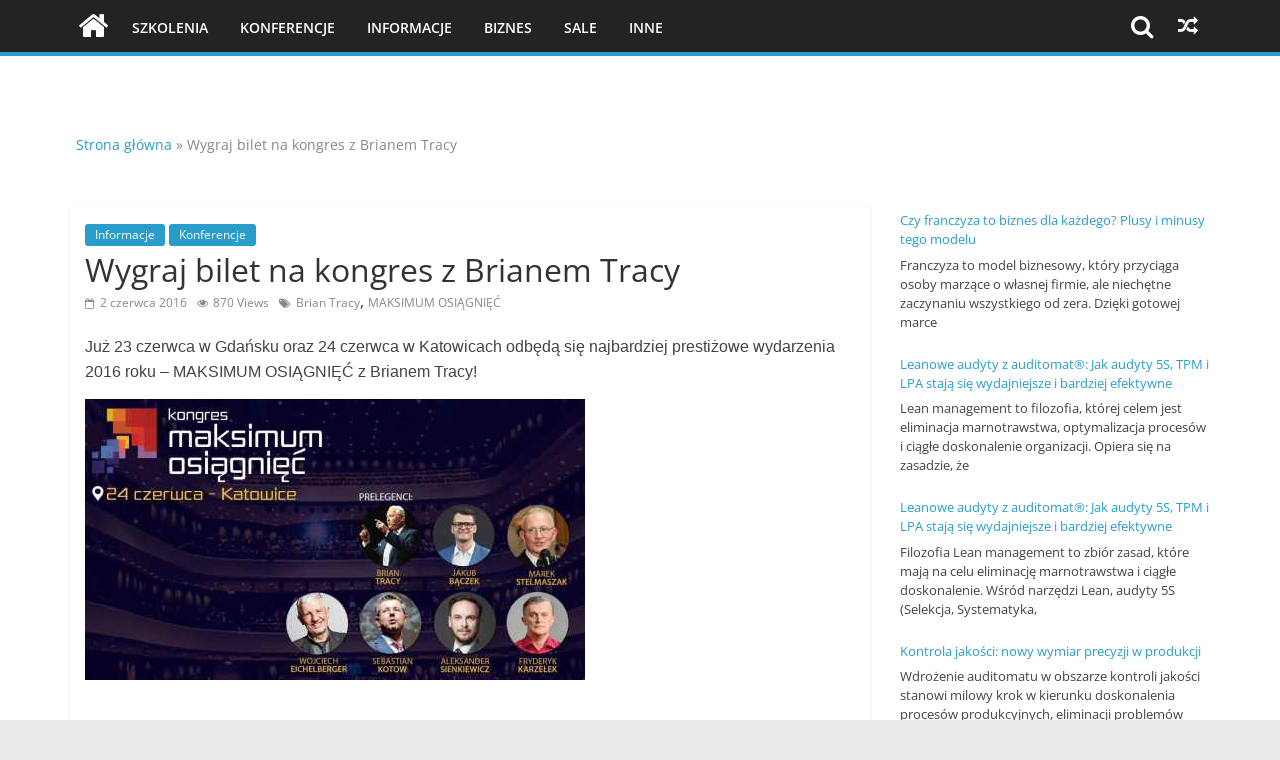

--- FILE ---
content_type: text/html; charset=UTF-8
request_url: https://szkoleniaikonferencje.com.pl/513/wygraj-bilet-na-kongres-z-brianem-tracy/
body_size: 12850
content:
<!DOCTYPE html>
<html lang="pl-PL">
<head>
			<meta charset="UTF-8" />
		<meta name="viewport" content="width=device-width, initial-scale=1">
		<link rel="profile" href="http://gmpg.org/xfn/11" />
		<meta name='robots' content='index, follow, max-image-preview:large, max-snippet:-1, max-video-preview:-1' />

	<!-- This site is optimized with the Yoast SEO Premium plugin v20.0 (Yoast SEO v20.0) - https://yoast.com/wordpress/plugins/seo/ -->
	<title>Wygraj bilet na kongres z Brianem Tracy 😄</title>
	<link rel="canonical" href="https://szkoleniaikonferencje.com.pl/513/wygraj-bilet-na-kongres-z-brianem-tracy/" />
	<meta property="og:locale" content="pl_PL" />
	<meta property="og:type" content="article" />
	<meta property="og:title" content="Wygraj bilet na kongres z Brianem Tracy" />
	<meta property="og:description" content="Już 23 czerwca w Gdańsku oraz 24 czerwca w Katowicach odbędą się najbardziej prestiżowe wydarzenia 2016 roku &#8211; MAKSIMUM OSIĄGNIĘĆ z Brianem Tracy! &nbsp; &nbsp; &nbsp; &nbsp; &nbsp; &nbsp; &nbsp; &nbsp; &nbsp; Na jednej scenie obok niekwestionowanego autorytetu w dziedzinie sprzedaży i motywacji pojawią się również m.in Jakub. B. Bączek, Sebastian Kotow czy Wojciech Eichelberger. Pozwól sobie na skorzystanie z" />
	<meta property="og:url" content="https://szkoleniaikonferencje.com.pl/513/wygraj-bilet-na-kongres-z-brianem-tracy/" />
	<meta property="og:site_name" content="Szkolenia i konferencje" />
	<meta property="article:published_time" content="2016-06-02T09:51:10+00:00" />
	<meta property="article:modified_time" content="2016-06-02T09:56:35+00:00" />
	<meta property="og:image" content="http://szkoleniaikonferencje.com.pl/wp-content/uploads/2016/06/1920x1080px_MAKSIMUM_Katowice.jpg" />
	<meta name="author" content="admin" />
	<meta name="twitter:card" content="summary_large_image" />
	<meta name="twitter:label1" content="Napisane przez" />
	<meta name="twitter:data1" content="admin" />
	<meta name="twitter:label2" content="Szacowany czas czytania" />
	<meta name="twitter:data2" content="1 minuta" />
	<script type="application/ld+json" class="yoast-schema-graph">{"@context":"https://schema.org","@graph":[{"@type":"WebPage","@id":"https://szkoleniaikonferencje.com.pl/513/wygraj-bilet-na-kongres-z-brianem-tracy/","url":"https://szkoleniaikonferencje.com.pl/513/wygraj-bilet-na-kongres-z-brianem-tracy/","name":"Wygraj bilet na kongres z Brianem Tracy 😄","isPartOf":{"@id":"https://szkoleniaikonferencje.com.pl/#website"},"primaryImageOfPage":{"@id":"https://szkoleniaikonferencje.com.pl/513/wygraj-bilet-na-kongres-z-brianem-tracy/#primaryimage"},"image":{"@id":"https://szkoleniaikonferencje.com.pl/513/wygraj-bilet-na-kongres-z-brianem-tracy/#primaryimage"},"thumbnailUrl":"http://szkoleniaikonferencje.com.pl/wp-content/uploads/2016/06/1920x1080px_MAKSIMUM_Katowice.jpg","datePublished":"2016-06-02T09:51:10+00:00","dateModified":"2016-06-02T09:56:35+00:00","author":{"@id":"https://szkoleniaikonferencje.com.pl/#/schema/person/64c2dd2591adfb5f7c2f53948cd468d8"},"breadcrumb":{"@id":"https://szkoleniaikonferencje.com.pl/513/wygraj-bilet-na-kongres-z-brianem-tracy/#breadcrumb"},"inLanguage":"pl-PL","potentialAction":[{"@type":"ReadAction","target":["https://szkoleniaikonferencje.com.pl/513/wygraj-bilet-na-kongres-z-brianem-tracy/"]}]},{"@type":"ImageObject","inLanguage":"pl-PL","@id":"https://szkoleniaikonferencje.com.pl/513/wygraj-bilet-na-kongres-z-brianem-tracy/#primaryimage","url":"http://szkoleniaikonferencje.com.pl/wp-content/uploads/2016/06/1920x1080px_MAKSIMUM_Katowice.jpg","contentUrl":"http://szkoleniaikonferencje.com.pl/wp-content/uploads/2016/06/1920x1080px_MAKSIMUM_Katowice.jpg"},{"@type":"BreadcrumbList","@id":"https://szkoleniaikonferencje.com.pl/513/wygraj-bilet-na-kongres-z-brianem-tracy/#breadcrumb","itemListElement":[{"@type":"ListItem","position":1,"name":"Strona główna","item":"https://szkoleniaikonferencje.com.pl/"},{"@type":"ListItem","position":2,"name":"Wygraj bilet na kongres z Brianem Tracy"}]},{"@type":"WebSite","@id":"https://szkoleniaikonferencje.com.pl/#website","url":"https://szkoleniaikonferencje.com.pl/","name":"Szkolenia i konferencje - informacje w tych tematach","description":"Konferencje i szkolenia, artykuły, informacje branżowe, nowości, oferty","potentialAction":[{"@type":"SearchAction","target":{"@type":"EntryPoint","urlTemplate":"https://szkoleniaikonferencje.com.pl/?s={search_term_string}"},"query-input":"required name=search_term_string"}],"inLanguage":"pl-PL"},{"@type":"Person","@id":"https://szkoleniaikonferencje.com.pl/#/schema/person/64c2dd2591adfb5f7c2f53948cd468d8","name":"admin","image":{"@type":"ImageObject","inLanguage":"pl-PL","@id":"https://szkoleniaikonferencje.com.pl/#/schema/person/image/","url":"https://secure.gravatar.com/avatar/25c0e135ac4b2063a216ac40a72486ab?s=96&d=mm&r=g","contentUrl":"https://secure.gravatar.com/avatar/25c0e135ac4b2063a216ac40a72486ab?s=96&d=mm&r=g","caption":"admin"},"url":"https://szkoleniaikonferencje.com.pl/author/admin/"}]}</script>
	<!-- / Yoast SEO Premium plugin. -->


<link rel="alternate" type="application/rss+xml" title="Szkolenia i konferencje &raquo; Kanał z wpisami" href="https://szkoleniaikonferencje.com.pl/feed/" />
<link rel="alternate" type="application/rss+xml" title="Szkolenia i konferencje &raquo; Kanał z komentarzami" href="https://szkoleniaikonferencje.com.pl/comments/feed/" />
<link rel="alternate" type="application/rss+xml" title="Szkolenia i konferencje &raquo; Wygraj bilet na kongres z Brianem Tracy Kanał z komentarzami" href="https://szkoleniaikonferencje.com.pl/513/wygraj-bilet-na-kongres-z-brianem-tracy/feed/" />
<script type="text/javascript">
/* <![CDATA[ */
window._wpemojiSettings = {"baseUrl":"https:\/\/s.w.org\/images\/core\/emoji\/15.0.3\/72x72\/","ext":".png","svgUrl":"https:\/\/s.w.org\/images\/core\/emoji\/15.0.3\/svg\/","svgExt":".svg","source":{"concatemoji":"https:\/\/szkoleniaikonferencje.com.pl\/wp-includes\/js\/wp-emoji-release.min.js?ver=6.5.7"}};
/*! This file is auto-generated */
!function(i,n){var o,s,e;function c(e){try{var t={supportTests:e,timestamp:(new Date).valueOf()};sessionStorage.setItem(o,JSON.stringify(t))}catch(e){}}function p(e,t,n){e.clearRect(0,0,e.canvas.width,e.canvas.height),e.fillText(t,0,0);var t=new Uint32Array(e.getImageData(0,0,e.canvas.width,e.canvas.height).data),r=(e.clearRect(0,0,e.canvas.width,e.canvas.height),e.fillText(n,0,0),new Uint32Array(e.getImageData(0,0,e.canvas.width,e.canvas.height).data));return t.every(function(e,t){return e===r[t]})}function u(e,t,n){switch(t){case"flag":return n(e,"\ud83c\udff3\ufe0f\u200d\u26a7\ufe0f","\ud83c\udff3\ufe0f\u200b\u26a7\ufe0f")?!1:!n(e,"\ud83c\uddfa\ud83c\uddf3","\ud83c\uddfa\u200b\ud83c\uddf3")&&!n(e,"\ud83c\udff4\udb40\udc67\udb40\udc62\udb40\udc65\udb40\udc6e\udb40\udc67\udb40\udc7f","\ud83c\udff4\u200b\udb40\udc67\u200b\udb40\udc62\u200b\udb40\udc65\u200b\udb40\udc6e\u200b\udb40\udc67\u200b\udb40\udc7f");case"emoji":return!n(e,"\ud83d\udc26\u200d\u2b1b","\ud83d\udc26\u200b\u2b1b")}return!1}function f(e,t,n){var r="undefined"!=typeof WorkerGlobalScope&&self instanceof WorkerGlobalScope?new OffscreenCanvas(300,150):i.createElement("canvas"),a=r.getContext("2d",{willReadFrequently:!0}),o=(a.textBaseline="top",a.font="600 32px Arial",{});return e.forEach(function(e){o[e]=t(a,e,n)}),o}function t(e){var t=i.createElement("script");t.src=e,t.defer=!0,i.head.appendChild(t)}"undefined"!=typeof Promise&&(o="wpEmojiSettingsSupports",s=["flag","emoji"],n.supports={everything:!0,everythingExceptFlag:!0},e=new Promise(function(e){i.addEventListener("DOMContentLoaded",e,{once:!0})}),new Promise(function(t){var n=function(){try{var e=JSON.parse(sessionStorage.getItem(o));if("object"==typeof e&&"number"==typeof e.timestamp&&(new Date).valueOf()<e.timestamp+604800&&"object"==typeof e.supportTests)return e.supportTests}catch(e){}return null}();if(!n){if("undefined"!=typeof Worker&&"undefined"!=typeof OffscreenCanvas&&"undefined"!=typeof URL&&URL.createObjectURL&&"undefined"!=typeof Blob)try{var e="postMessage("+f.toString()+"("+[JSON.stringify(s),u.toString(),p.toString()].join(",")+"));",r=new Blob([e],{type:"text/javascript"}),a=new Worker(URL.createObjectURL(r),{name:"wpTestEmojiSupports"});return void(a.onmessage=function(e){c(n=e.data),a.terminate(),t(n)})}catch(e){}c(n=f(s,u,p))}t(n)}).then(function(e){for(var t in e)n.supports[t]=e[t],n.supports.everything=n.supports.everything&&n.supports[t],"flag"!==t&&(n.supports.everythingExceptFlag=n.supports.everythingExceptFlag&&n.supports[t]);n.supports.everythingExceptFlag=n.supports.everythingExceptFlag&&!n.supports.flag,n.DOMReady=!1,n.readyCallback=function(){n.DOMReady=!0}}).then(function(){return e}).then(function(){var e;n.supports.everything||(n.readyCallback(),(e=n.source||{}).concatemoji?t(e.concatemoji):e.wpemoji&&e.twemoji&&(t(e.twemoji),t(e.wpemoji)))}))}((window,document),window._wpemojiSettings);
/* ]]> */
</script>
<style id='wp-emoji-styles-inline-css' type='text/css'>

	img.wp-smiley, img.emoji {
		display: inline !important;
		border: none !important;
		box-shadow: none !important;
		height: 1em !important;
		width: 1em !important;
		margin: 0 0.07em !important;
		vertical-align: -0.1em !important;
		background: none !important;
		padding: 0 !important;
	}
</style>
<link rel='stylesheet' id='wp-block-library-css' href='https://szkoleniaikonferencje.com.pl/wp-includes/css/dist/block-library/style.min.css?ver=6.5.7' type='text/css' media='all' />
<style id='wp-block-library-theme-inline-css' type='text/css'>
.wp-block-audio figcaption{color:#555;font-size:13px;text-align:center}.is-dark-theme .wp-block-audio figcaption{color:#ffffffa6}.wp-block-audio{margin:0 0 1em}.wp-block-code{border:1px solid #ccc;border-radius:4px;font-family:Menlo,Consolas,monaco,monospace;padding:.8em 1em}.wp-block-embed figcaption{color:#555;font-size:13px;text-align:center}.is-dark-theme .wp-block-embed figcaption{color:#ffffffa6}.wp-block-embed{margin:0 0 1em}.blocks-gallery-caption{color:#555;font-size:13px;text-align:center}.is-dark-theme .blocks-gallery-caption{color:#ffffffa6}.wp-block-image figcaption{color:#555;font-size:13px;text-align:center}.is-dark-theme .wp-block-image figcaption{color:#ffffffa6}.wp-block-image{margin:0 0 1em}.wp-block-pullquote{border-bottom:4px solid;border-top:4px solid;color:currentColor;margin-bottom:1.75em}.wp-block-pullquote cite,.wp-block-pullquote footer,.wp-block-pullquote__citation{color:currentColor;font-size:.8125em;font-style:normal;text-transform:uppercase}.wp-block-quote{border-left:.25em solid;margin:0 0 1.75em;padding-left:1em}.wp-block-quote cite,.wp-block-quote footer{color:currentColor;font-size:.8125em;font-style:normal;position:relative}.wp-block-quote.has-text-align-right{border-left:none;border-right:.25em solid;padding-left:0;padding-right:1em}.wp-block-quote.has-text-align-center{border:none;padding-left:0}.wp-block-quote.is-large,.wp-block-quote.is-style-large,.wp-block-quote.is-style-plain{border:none}.wp-block-search .wp-block-search__label{font-weight:700}.wp-block-search__button{border:1px solid #ccc;padding:.375em .625em}:where(.wp-block-group.has-background){padding:1.25em 2.375em}.wp-block-separator.has-css-opacity{opacity:.4}.wp-block-separator{border:none;border-bottom:2px solid;margin-left:auto;margin-right:auto}.wp-block-separator.has-alpha-channel-opacity{opacity:1}.wp-block-separator:not(.is-style-wide):not(.is-style-dots){width:100px}.wp-block-separator.has-background:not(.is-style-dots){border-bottom:none;height:1px}.wp-block-separator.has-background:not(.is-style-wide):not(.is-style-dots){height:2px}.wp-block-table{margin:0 0 1em}.wp-block-table td,.wp-block-table th{word-break:normal}.wp-block-table figcaption{color:#555;font-size:13px;text-align:center}.is-dark-theme .wp-block-table figcaption{color:#ffffffa6}.wp-block-video figcaption{color:#555;font-size:13px;text-align:center}.is-dark-theme .wp-block-video figcaption{color:#ffffffa6}.wp-block-video{margin:0 0 1em}.wp-block-template-part.has-background{margin-bottom:0;margin-top:0;padding:1.25em 2.375em}
</style>
<style id='classic-theme-styles-inline-css' type='text/css'>
/*! This file is auto-generated */
.wp-block-button__link{color:#fff;background-color:#32373c;border-radius:9999px;box-shadow:none;text-decoration:none;padding:calc(.667em + 2px) calc(1.333em + 2px);font-size:1.125em}.wp-block-file__button{background:#32373c;color:#fff;text-decoration:none}
</style>
<style id='global-styles-inline-css' type='text/css'>
body{--wp--preset--color--black: #000000;--wp--preset--color--cyan-bluish-gray: #abb8c3;--wp--preset--color--white: #ffffff;--wp--preset--color--pale-pink: #f78da7;--wp--preset--color--vivid-red: #cf2e2e;--wp--preset--color--luminous-vivid-orange: #ff6900;--wp--preset--color--luminous-vivid-amber: #fcb900;--wp--preset--color--light-green-cyan: #7bdcb5;--wp--preset--color--vivid-green-cyan: #00d084;--wp--preset--color--pale-cyan-blue: #8ed1fc;--wp--preset--color--vivid-cyan-blue: #0693e3;--wp--preset--color--vivid-purple: #9b51e0;--wp--preset--gradient--vivid-cyan-blue-to-vivid-purple: linear-gradient(135deg,rgba(6,147,227,1) 0%,rgb(155,81,224) 100%);--wp--preset--gradient--light-green-cyan-to-vivid-green-cyan: linear-gradient(135deg,rgb(122,220,180) 0%,rgb(0,208,130) 100%);--wp--preset--gradient--luminous-vivid-amber-to-luminous-vivid-orange: linear-gradient(135deg,rgba(252,185,0,1) 0%,rgba(255,105,0,1) 100%);--wp--preset--gradient--luminous-vivid-orange-to-vivid-red: linear-gradient(135deg,rgba(255,105,0,1) 0%,rgb(207,46,46) 100%);--wp--preset--gradient--very-light-gray-to-cyan-bluish-gray: linear-gradient(135deg,rgb(238,238,238) 0%,rgb(169,184,195) 100%);--wp--preset--gradient--cool-to-warm-spectrum: linear-gradient(135deg,rgb(74,234,220) 0%,rgb(151,120,209) 20%,rgb(207,42,186) 40%,rgb(238,44,130) 60%,rgb(251,105,98) 80%,rgb(254,248,76) 100%);--wp--preset--gradient--blush-light-purple: linear-gradient(135deg,rgb(255,206,236) 0%,rgb(152,150,240) 100%);--wp--preset--gradient--blush-bordeaux: linear-gradient(135deg,rgb(254,205,165) 0%,rgb(254,45,45) 50%,rgb(107,0,62) 100%);--wp--preset--gradient--luminous-dusk: linear-gradient(135deg,rgb(255,203,112) 0%,rgb(199,81,192) 50%,rgb(65,88,208) 100%);--wp--preset--gradient--pale-ocean: linear-gradient(135deg,rgb(255,245,203) 0%,rgb(182,227,212) 50%,rgb(51,167,181) 100%);--wp--preset--gradient--electric-grass: linear-gradient(135deg,rgb(202,248,128) 0%,rgb(113,206,126) 100%);--wp--preset--gradient--midnight: linear-gradient(135deg,rgb(2,3,129) 0%,rgb(40,116,252) 100%);--wp--preset--font-size--small: 13px;--wp--preset--font-size--medium: 20px;--wp--preset--font-size--large: 36px;--wp--preset--font-size--x-large: 42px;--wp--preset--spacing--20: 0.44rem;--wp--preset--spacing--30: 0.67rem;--wp--preset--spacing--40: 1rem;--wp--preset--spacing--50: 1.5rem;--wp--preset--spacing--60: 2.25rem;--wp--preset--spacing--70: 3.38rem;--wp--preset--spacing--80: 5.06rem;--wp--preset--shadow--natural: 6px 6px 9px rgba(0, 0, 0, 0.2);--wp--preset--shadow--deep: 12px 12px 50px rgba(0, 0, 0, 0.4);--wp--preset--shadow--sharp: 6px 6px 0px rgba(0, 0, 0, 0.2);--wp--preset--shadow--outlined: 6px 6px 0px -3px rgba(255, 255, 255, 1), 6px 6px rgba(0, 0, 0, 1);--wp--preset--shadow--crisp: 6px 6px 0px rgba(0, 0, 0, 1);}:where(.is-layout-flex){gap: 0.5em;}:where(.is-layout-grid){gap: 0.5em;}body .is-layout-flex{display: flex;}body .is-layout-flex{flex-wrap: wrap;align-items: center;}body .is-layout-flex > *{margin: 0;}body .is-layout-grid{display: grid;}body .is-layout-grid > *{margin: 0;}:where(.wp-block-columns.is-layout-flex){gap: 2em;}:where(.wp-block-columns.is-layout-grid){gap: 2em;}:where(.wp-block-post-template.is-layout-flex){gap: 1.25em;}:where(.wp-block-post-template.is-layout-grid){gap: 1.25em;}.has-black-color{color: var(--wp--preset--color--black) !important;}.has-cyan-bluish-gray-color{color: var(--wp--preset--color--cyan-bluish-gray) !important;}.has-white-color{color: var(--wp--preset--color--white) !important;}.has-pale-pink-color{color: var(--wp--preset--color--pale-pink) !important;}.has-vivid-red-color{color: var(--wp--preset--color--vivid-red) !important;}.has-luminous-vivid-orange-color{color: var(--wp--preset--color--luminous-vivid-orange) !important;}.has-luminous-vivid-amber-color{color: var(--wp--preset--color--luminous-vivid-amber) !important;}.has-light-green-cyan-color{color: var(--wp--preset--color--light-green-cyan) !important;}.has-vivid-green-cyan-color{color: var(--wp--preset--color--vivid-green-cyan) !important;}.has-pale-cyan-blue-color{color: var(--wp--preset--color--pale-cyan-blue) !important;}.has-vivid-cyan-blue-color{color: var(--wp--preset--color--vivid-cyan-blue) !important;}.has-vivid-purple-color{color: var(--wp--preset--color--vivid-purple) !important;}.has-black-background-color{background-color: var(--wp--preset--color--black) !important;}.has-cyan-bluish-gray-background-color{background-color: var(--wp--preset--color--cyan-bluish-gray) !important;}.has-white-background-color{background-color: var(--wp--preset--color--white) !important;}.has-pale-pink-background-color{background-color: var(--wp--preset--color--pale-pink) !important;}.has-vivid-red-background-color{background-color: var(--wp--preset--color--vivid-red) !important;}.has-luminous-vivid-orange-background-color{background-color: var(--wp--preset--color--luminous-vivid-orange) !important;}.has-luminous-vivid-amber-background-color{background-color: var(--wp--preset--color--luminous-vivid-amber) !important;}.has-light-green-cyan-background-color{background-color: var(--wp--preset--color--light-green-cyan) !important;}.has-vivid-green-cyan-background-color{background-color: var(--wp--preset--color--vivid-green-cyan) !important;}.has-pale-cyan-blue-background-color{background-color: var(--wp--preset--color--pale-cyan-blue) !important;}.has-vivid-cyan-blue-background-color{background-color: var(--wp--preset--color--vivid-cyan-blue) !important;}.has-vivid-purple-background-color{background-color: var(--wp--preset--color--vivid-purple) !important;}.has-black-border-color{border-color: var(--wp--preset--color--black) !important;}.has-cyan-bluish-gray-border-color{border-color: var(--wp--preset--color--cyan-bluish-gray) !important;}.has-white-border-color{border-color: var(--wp--preset--color--white) !important;}.has-pale-pink-border-color{border-color: var(--wp--preset--color--pale-pink) !important;}.has-vivid-red-border-color{border-color: var(--wp--preset--color--vivid-red) !important;}.has-luminous-vivid-orange-border-color{border-color: var(--wp--preset--color--luminous-vivid-orange) !important;}.has-luminous-vivid-amber-border-color{border-color: var(--wp--preset--color--luminous-vivid-amber) !important;}.has-light-green-cyan-border-color{border-color: var(--wp--preset--color--light-green-cyan) !important;}.has-vivid-green-cyan-border-color{border-color: var(--wp--preset--color--vivid-green-cyan) !important;}.has-pale-cyan-blue-border-color{border-color: var(--wp--preset--color--pale-cyan-blue) !important;}.has-vivid-cyan-blue-border-color{border-color: var(--wp--preset--color--vivid-cyan-blue) !important;}.has-vivid-purple-border-color{border-color: var(--wp--preset--color--vivid-purple) !important;}.has-vivid-cyan-blue-to-vivid-purple-gradient-background{background: var(--wp--preset--gradient--vivid-cyan-blue-to-vivid-purple) !important;}.has-light-green-cyan-to-vivid-green-cyan-gradient-background{background: var(--wp--preset--gradient--light-green-cyan-to-vivid-green-cyan) !important;}.has-luminous-vivid-amber-to-luminous-vivid-orange-gradient-background{background: var(--wp--preset--gradient--luminous-vivid-amber-to-luminous-vivid-orange) !important;}.has-luminous-vivid-orange-to-vivid-red-gradient-background{background: var(--wp--preset--gradient--luminous-vivid-orange-to-vivid-red) !important;}.has-very-light-gray-to-cyan-bluish-gray-gradient-background{background: var(--wp--preset--gradient--very-light-gray-to-cyan-bluish-gray) !important;}.has-cool-to-warm-spectrum-gradient-background{background: var(--wp--preset--gradient--cool-to-warm-spectrum) !important;}.has-blush-light-purple-gradient-background{background: var(--wp--preset--gradient--blush-light-purple) !important;}.has-blush-bordeaux-gradient-background{background: var(--wp--preset--gradient--blush-bordeaux) !important;}.has-luminous-dusk-gradient-background{background: var(--wp--preset--gradient--luminous-dusk) !important;}.has-pale-ocean-gradient-background{background: var(--wp--preset--gradient--pale-ocean) !important;}.has-electric-grass-gradient-background{background: var(--wp--preset--gradient--electric-grass) !important;}.has-midnight-gradient-background{background: var(--wp--preset--gradient--midnight) !important;}.has-small-font-size{font-size: var(--wp--preset--font-size--small) !important;}.has-medium-font-size{font-size: var(--wp--preset--font-size--medium) !important;}.has-large-font-size{font-size: var(--wp--preset--font-size--large) !important;}.has-x-large-font-size{font-size: var(--wp--preset--font-size--x-large) !important;}
.wp-block-navigation a:where(:not(.wp-element-button)){color: inherit;}
:where(.wp-block-post-template.is-layout-flex){gap: 1.25em;}:where(.wp-block-post-template.is-layout-grid){gap: 1.25em;}
:where(.wp-block-columns.is-layout-flex){gap: 2em;}:where(.wp-block-columns.is-layout-grid){gap: 2em;}
.wp-block-pullquote{font-size: 1.5em;line-height: 1.6;}
</style>
<link rel='stylesheet' id='titan-adminbar-styles-css' href='https://szkoleniaikonferencje.com.pl/wp-content/plugins/anti-spam/assets/css/admin-bar.css?ver=7.3.5' type='text/css' media='all' />
<link rel='stylesheet' id='colormag_style-css' href='https://szkoleniaikonferencje.com.pl/wp-content/themes/colormag-pro/style.css?ver=3.5.0' type='text/css' media='all' />
<style id='colormag_style-inline-css' type='text/css'>
#cm-primary-nav, .colormag-header-clean #cm-primary-nav .cm-row, .colormag-header-clean--full-width #cm-primary-nav{background-color:#232323;}.cm-primary-nav .menunav-menu>li.menu-item-object-category>a{position:relative}.cm-primary-nav .menunav-menu>li.menu-item-object-category>a::before{content:"";position:absolute;top:-4px;left:0;right:0;height:4px;z-index:10;transition:width .35s}
</style>
<link rel='stylesheet' id='colormag-fontawesome-css' href='https://szkoleniaikonferencje.com.pl/wp-content/themes/colormag-pro/fontawesome/css/font-awesome.min.css?ver=3.5.0' type='text/css' media='all' />
<script type="text/javascript" src="https://szkoleniaikonferencje.com.pl/wp-includes/js/jquery/jquery.min.js?ver=3.7.1" id="jquery-core-js"></script>
<script type="text/javascript" src="https://szkoleniaikonferencje.com.pl/wp-includes/js/jquery/jquery-migrate.min.js?ver=3.4.1" id="jquery-migrate-js"></script>
<!--[if lte IE 8]>
<script type="text/javascript" src="https://szkoleniaikonferencje.com.pl/wp-content/themes/colormag-pro/js/html5shiv.min.js?ver=3.5.0" id="html5-js"></script>
<![endif]-->
<link rel="https://api.w.org/" href="https://szkoleniaikonferencje.com.pl/wp-json/" /><link rel="alternate" type="application/json" href="https://szkoleniaikonferencje.com.pl/wp-json/wp/v2/posts/513" /><link rel="EditURI" type="application/rsd+xml" title="RSD" href="https://szkoleniaikonferencje.com.pl/xmlrpc.php?rsd" />
<meta name="generator" content="WordPress 6.5.7" />
<link rel='shortlink' href='https://szkoleniaikonferencje.com.pl/?p=513' />
<link rel="alternate" type="application/json+oembed" href="https://szkoleniaikonferencje.com.pl/wp-json/oembed/1.0/embed?url=https%3A%2F%2Fszkoleniaikonferencje.com.pl%2F513%2Fwygraj-bilet-na-kongres-z-brianem-tracy%2F" />
<link rel="alternate" type="text/xml+oembed" href="https://szkoleniaikonferencje.com.pl/wp-json/oembed/1.0/embed?url=https%3A%2F%2Fszkoleniaikonferencje.com.pl%2F513%2Fwygraj-bilet-na-kongres-z-brianem-tracy%2F&#038;format=xml" />
<link rel="stylesheet" type="text/css" href="https://szkoleniaikonferencje.com.pl/wp-content/plugins/wp-recaptcha/recaptcha.css" /><meta name="generator" content="Elementor 3.11.1; features: e_dom_optimization, e_optimized_assets_loading, e_optimized_css_loading, a11y_improvements, additional_custom_breakpoints; settings: css_print_method-external, google_font-enabled, font_display-swap">

<!-- Dynamic Widgets by QURL loaded - http://www.dynamic-widgets.com //-->
</head>

<body class="post-template-default single single-post postid-513 single-format-standard wp-embed-responsive colormag-header-clean colormag-header-clean--full-width  wide header_display_type_one elementor-default elementor-kit-676">

		<div id="page" class="hfeed site">
				<a class="skip-link screen-reader-text" href="#main">Skip to content</a>
				<header id="cm-masthead" class="cm-header">
				<div id="cm-header-container">
		
			<div id="cm-header-2" class="cm-header-2">
				<nav id="cm-primary-nav" class="cm-primary-nav">
					<div class="cm-container">
						<div class="cm-row">
							
								<div class="cm-home-icon">
									<a href="https://szkoleniaikonferencje.com.pl/"
									title="Szkolenia i konferencje"
									>
										<i class="fa fa-home"></i>
									</a>
								</div>
							
															<div class="cm-header-actions">
									
		<div class="cm-random-post">
							<a href="https://szkoleniaikonferencje.com.pl/338/wiek-niepohamowanego-rozwoju/" title="Zobacz losowy wpis">
					<i class="fa fa-random"></i>
				</a>
					</div>

												<div class="cm-top-search">
											<i class="fa fa-search search-top"></i>
											<div class="search-form-top">
												
<form action="https://szkoleniaikonferencje.com.pl/" class="search-form searchform clearfix" method="get" role="search">

	<div class="search-wrap">
		<input type="search"
		       class="s field"
		       name="s"
		       value=""
		       placeholder="Szukaj"
		/>

		<button class="search-icon" type="submit"></button>
	</div>

</form><!-- .searchform -->
											</div>
										</div>
																	</div>
							
							<p class="cm-menu-toggle"></p>
							<div class="cm-menu-primary-container"><ul id="menu-menu-gora" class="menu"><li id="menu-item-695" class="menu-item menu-item-type-taxonomy menu-item-object-category menu-item-695 menu-item-category-8"><a href="https://szkoleniaikonferencje.com.pl/tematy/szkolenia-2/">Szkolenia</a></li>
<li id="menu-item-697" class="menu-item menu-item-type-taxonomy menu-item-object-category current-post-ancestor current-menu-parent current-post-parent menu-item-697 menu-item-category-9"><a href="https://szkoleniaikonferencje.com.pl/tematy/konferencje-2/">Konferencje</a></li>
<li id="menu-item-694" class="menu-item menu-item-type-taxonomy menu-item-object-category current-post-ancestor current-menu-parent current-post-parent menu-item-694 menu-item-category-10"><a href="https://szkoleniaikonferencje.com.pl/tematy/informacje/">Informacje</a></li>
<li id="menu-item-698" class="menu-item menu-item-type-taxonomy menu-item-object-category menu-item-698 menu-item-category-225"><a href="https://szkoleniaikonferencje.com.pl/tematy/biznes/">Biznes</a></li>
<li id="menu-item-699" class="menu-item menu-item-type-taxonomy menu-item-object-category menu-item-699 menu-item-category-42"><a href="https://szkoleniaikonferencje.com.pl/tematy/sale/">Sale</a></li>
<li id="menu-item-696" class="menu-item menu-item-type-taxonomy menu-item-object-category menu-item-696 menu-item-category-1"><a href="https://szkoleniaikonferencje.com.pl/tematy/inne/">Inne</a></li>
</ul></div>
						</div>
					</div>
				</nav>
			</div>

			
		<div id="cm-header-1" class="cm-header-1">
			<div class="cm-container">
				<div class="cm-row">

					<div class="cm-header-col-1">
						
						<div id="cm-site-info" class="screen-reader-text">
															<h3 class="cm-site-title">
									<a href="https://szkoleniaikonferencje.com.pl/" title="Szkolenia i konferencje" rel="home">Szkolenia i konferencje</a>
								</h3>
							
															<p class="cm-site-description">
									Konferencje i szkolenia, artykuły, informacje branżowe, nowości, oferty								</p><!-- .cm-site-description -->
													</div><!-- #cm-site-info -->
					</div><!-- .cm-header-col-1 -->

					<div class="cm-header-col-2">
											</div><!-- .cm-header-col-2 -->

				</div>
			</div>
		</div>

				</div><!-- #cm-header-container -->
				</header><!-- #cm-masthead -->
				<div id="main" class="clearfix">
		
		<!-- Breadcrumb display -->
		<div id="breadcrumb-wrap" class="breadcrumb-wrap" typeof="BreadcrumbList">
			<div class="inner-wrap">
			<span class="breadcrumb-title"></span><span><span><a href="https://szkoleniaikonferencje.com.pl/">Strona główna</a></span> » <span class="breadcrumb_last" aria-current="page">Wygraj bilet na kongres z Brianem Tracy</span></span>			</div>
		</div>
		<div class="inner-wrap clearfix">
		
	
	<div id="primary">
		<div id="content" class="clearfix tg-autoload-posts">

			<div class="tg-post">
<article id="post-513" class="post-513 post type-post status-publish format-standard hentry category-informacje category-konferencje-2 tag-brian-tracy tag-maksimum-osiagniec">
	
	
	
	<div class="article-content clearfix">
		<div class="above-entry-meta"><span class="cat-links"><a href="https://szkoleniaikonferencje.com.pl/tematy/informacje/"  rel="category tag">Informacje</a>&nbsp;<a href="https://szkoleniaikonferencje.com.pl/tematy/konferencje-2/"  rel="category tag">Konferencje</a>&nbsp;</span></div>
		<header class="entry-header">
			<h1 class="entry-title">
				Wygraj bilet na kongres z Brianem Tracy			</h1>
		</header>

		<div class="below-entry-meta "><span class="posted-on"><a href="https://szkoleniaikonferencje.com.pl/513/wygraj-bilet-na-kongres-z-brianem-tracy/" title="09:51" rel="bookmark"><i class="fa fa-calendar-o"></i> <time class="entry-date published" datetime="2016-06-02T09:51:10+00:00">2 czerwca 2016</time><time class="updated" datetime="2016-06-02T09:56:35+00:00">2 czerwca 2016</time></a></span><span class="post-views"><i class="fa fa-eye"></i><span class="total-views">870 Views</span></span><span class="tag-links"><i class="fa fa-tags"></i><a href="https://szkoleniaikonferencje.com.pl/slowo/brian-tracy/" rel="tag">Brian Tracy</a>, <a href="https://szkoleniaikonferencje.com.pl/slowo/maksimum-osiagniec/" rel="tag">MAKSIMUM OSIĄGNIĘĆ</a></span></div>
		<div class="entry-content clearfix">
			<p><span style="font-size: 12pt; font-family: verdana,geneva,sans-serif;">Już 23 czerwca w Gdańsku oraz 24 czerwca w Katowicach odbędą się najbardziej prestiżowe wydarzenia 2016 roku &#8211; MAKSIMUM OSIĄGNIĘĆ z Brianem Tracy!</span></p>
<p><img fetchpriority="high" decoding="async" class="size-full wp-image-518 alignleft" src="https://szkoleniaikonferencje.com.pl/wp-content/uploads/2016/06/1920x1080px_MAKSIMUM_Katowice.jpg" alt="1920x1080px_MAKSIMUM_Katowice" width="500" height="281" srcset="https://szkoleniaikonferencje.com.pl/wp-content/uploads/2016/06/1920x1080px_MAKSIMUM_Katowice.jpg 500w, https://szkoleniaikonferencje.com.pl/wp-content/uploads/2016/06/1920x1080px_MAKSIMUM_Katowice-300x169.jpg 300w" sizes="(max-width: 500px) 100vw, 500px" /></p>
<p>&nbsp;</p>
<p>&nbsp;</p>
<p><span id="more-513"></span></p>
<p>&nbsp;</p>
<p>&nbsp;</p>
<p>&nbsp;</p>
<p>&nbsp;</p>
<p>&nbsp;</p>
<p>&nbsp;</p>
<p>&nbsp;</p>
<p><span style="font-size: 12pt; font-family: verdana,geneva,sans-serif;">Na jednej scenie obok niekwestionowanego autorytetu w dziedzinie sprzedaży i motywacji pojawią się również m.in <strong>Jakub. B. Bączek, Sebastian Kotow czy Wojciech Eichelberger.</strong> Pozwól sobie na skorzystanie z tej wyjątkowej możliwości poznania skutecznych i sprawdzonych narzędzi dla Twojego biznesu i wygraj bilet na to wydarzenie!</span></p>
<p><span style="font-size: 12pt; font-family: verdana,geneva,sans-serif;">Wystarczy poprawnie odpowiedzieć na pytanie:</span><br />
<span style="font-size: 12pt; font-family: verdana,geneva,sans-serif;"><em><strong>W jakiej dziedzinie Brian Tracy uznawany jest za światowy autorytet:</strong></em></span></p>
<ul>
<li><span style="font-size: 12pt; font-family: verdana,geneva,sans-serif;"><strong>a)</strong> sprzedaży</span></li>
<li><span style="font-size: 12pt; font-family: verdana,geneva,sans-serif;"><strong>b)</strong> księgowości</span></li>
<li><span style="font-size: 12pt; font-family: verdana,geneva,sans-serif;"><strong>c)</strong> IT</span></li>
</ul>
<p><span style="font-size: 12pt; font-family: verdana,geneva,sans-serif;">Losowe <strong>2 osoby</strong>, które udzielą poprawnej odpowiedzi otrzymują <strong>darmowy bilet </strong>Silver na kongres Maksimum Osiągnięć w Katowicach lub Gdańsku. Kolejne <strong>15 osób</strong> wygrywa kod <strong>rabatowy na 50%.<br />
</strong>wyślij SMS o treści np</span><br />
<span style="font-size: 12pt; font-family: verdana,geneva,sans-serif;">&#8222;MAKSIUM.<strong>A2</strong>&#8221; / &#8222;MAKSIUM.<strong>B2</strong>&#8221; / &#8222;MAKSIUM.<strong>C2</strong>&#8221; </span><br />
<span style="font-size: 12pt; font-family: verdana,geneva,sans-serif;">na numer <strong>730-200-222 </strong>i odbierz swoją nagrodę</span></p>
<p><span style="font-size: 12pt; font-family: verdana,geneva,sans-serif;">Na odpowiedzi czekamy do 6 czerwca do godziny 23:59. Powodzenia</span></p>
		</div>

			</div>

	</article>

			
			<ul class="default-wp-page clearfix">
				<li class="previous"><a href="https://szkoleniaikonferencje.com.pl/505/szkolenia-bhp-dla-pracownikow-zatrudnionych-na-stanowiskach-robotniczych/" rel="prev"><span class="meta-nav">&larr;</span> Szkolenia BHP dla pracowników zatrudnionych na stanowiskach robotniczych.</a></li>
				<li class="next"><a href="https://szkoleniaikonferencje.com.pl/528/szkolenia-w-gorach/" rel="next">Szkolenia w górach <span class="meta-nav">&rarr;</span></a></li>
			</ul>

			
<div id="comments" class="comments-area">

	
		<div id="respond" class="comment-respond">
		<h3 id="reply-title" class="comment-reply-title">Dodaj komentarz <small><a rel="nofollow" id="cancel-comment-reply-link" href="/513/wygraj-bilet-na-kongres-z-brianem-tracy/#respond" style="display:none;">Anuluj pisanie odpowiedzi</a></small></h3><form action="https://szkoleniaikonferencje.com.pl/wp-comments-post.php" method="post" id="commentform" class="comment-form" novalidate><p class="comment-notes"><span id="email-notes">Twój adres e-mail nie zostanie opublikowany.</span> <span class="required-field-message">Wymagane pola są oznaczone <span class="required">*</span></span></p><p class="comment-form-comment"><label for="comment">Komentarz <span class="required">*</span></label> <textarea id="comment" name="comment" cols="45" rows="8" maxlength="65525" required></textarea></p><p class="comment-form-author"><label for="author">Nazwa <span class="required">*</span></label> <input id="author" name="author" type="text" value="" size="30" maxlength="245" autocomplete="name" required /></p>
<p class="comment-form-email"><label for="email">E-mail <span class="required">*</span></label> <input id="email" name="email" type="email" value="" size="30" maxlength="100" aria-describedby="email-notes" autocomplete="email" required /></p>
<p class="comment-form-url"><label for="url">Witryna internetowa</label> <input id="url" name="url" type="url" value="" size="30" maxlength="200" autocomplete="url" /></p>
<p class="comment-form-cookies-consent"><input id="wp-comment-cookies-consent" name="wp-comment-cookies-consent" type="checkbox" value="yes" /> <label for="wp-comment-cookies-consent">Zapamiętaj moje dane w tej przeglądarce podczas pisania kolejnych komentarzy.</label></p>
<p class="form-submit"><input name="submit" type="submit" id="submit" class="submit" value="Opublikuj komentarz" /> <input type='hidden' name='comment_post_ID' value='513' id='comment_post_ID' />
<input type='hidden' name='comment_parent' id='comment_parent' value='0' />
</p><!-- Anti-spam plugin wordpress.org/plugins/anti-spam/ --><div class="wantispam-required-fields"><input type="hidden" name="wantispam_t" class="wantispam-control wantispam-control-t" value="1769123225" /><div class="wantispam-group wantispam-group-q" style="clear: both;">
					<label>Current ye@r <span class="required">*</span></label>
					<input type="hidden" name="wantispam_a" class="wantispam-control wantispam-control-a" value="2026" />
					<input type="text" name="wantispam_q" class="wantispam-control wantispam-control-q" value="7.3.5" autocomplete="off" />
				  </div>
<div class="wantispam-group wantispam-group-e" style="display: none;">
					<label>Leave this field empty</label>
					<input type="text" name="wantispam_e_email_url_website" class="wantispam-control wantispam-control-e" value="" autocomplete="off" />
				  </div>
</div><!--\End Anti-spam plugin -->                <script type='text/javascript'>
                    var RecaptchaOptions = { theme : 'red', lang : 'en' , tabindex : 5 };
                </script><script type="text/javascript" src="https://www.google.com/recaptcha/api/challenge?k=6LcJvuESAAAAAD5UqCRB8dXj_c0YgDIkh6ARZdAo"></script>

	<noscript>
  		<iframe src="https://www.google.com/recaptcha/api/noscript?k=6LcJvuESAAAAAD5UqCRB8dXj_c0YgDIkh6ARZdAo" height="300" width="500" frameborder="0"></iframe><br/>
  		<textarea name="recaptcha_challenge_field" rows="3" cols="40"></textarea>
  		<input type="hidden" name="recaptcha_response_field" value="manual_challenge"/>
	</noscript>                        <div id="recaptcha-submit-btn-area">&nbsp;</div>
                        <noscript>
                         <style type='text/css'>#submit {display:none;}</style>
                         <input name="submit" type="submit" id="submit-alt" tabindex="6" value="Submit Comment"/> 
                        </noscript></form>	</div><!-- #respond -->
	
</div><!-- #comments -->
</div>		</div><!-- #content -->
					<nav class="tg-infinite-pagination tg-infinite-pagination--scroll">
				<span class="page-numbers current">1</span>
				<a class="page-numbers" href="https://szkoleniaikonferencje.com.pl/505/szkolenia-bhp-dla-pracownikow-zatrudnionych-na-stanowiskach-robotniczych/" data-index="2">2</a><a class="page-numbers" href="https://szkoleniaikonferencje.com.pl/494/czy-warto-otworzyc-osrodek-szkoleniowy/" data-index="3">3</a><a class="page-numbers" href="https://szkoleniaikonferencje.com.pl/483/szkolenia-z-logistyki/" data-index="4">4</a><a class="page-numbers" href="https://szkoleniaikonferencje.com.pl/477/szkolenia-zawodowe-zwiekszaja-szanse-na-zatrudnienie/" data-index="5">5</a><a class="page-numbers next" href="https://szkoleniaikonferencje.com.pl/505/szkolenia-bhp-dla-pracownikow-zatrudnionych-na-stanowiskach-robotniczych/" data-index="2">2</a>				<div class="tg-load-more">
					<div class="tg-load-more-icon">
						<div class="spinner"></div>
					</div>
									</div>
			</nav> <!-- /.tg-infinite-scroll -->
			</div><!-- #primary -->


<div id="secondary">
	
	<aside id="block-3" class="widget widget_block widget_recent_entries clearfix"><ul class="wp-block-latest-posts__list wp-block-latest-posts has-small-font-size"><li><a class="wp-block-latest-posts__post-title" href="https://szkoleniaikonferencje.com.pl/950/czy-franczyza-to-biznes-dla-kazdego-plusy-i-minusy-tego-modelu/">Czy franczyza to biznes dla każdego? Plusy i minusy tego modelu</a><div class="wp-block-latest-posts__post-excerpt">Franczyza to model biznesowy, który przyciąga osoby marzące o własnej firmie, ale niechętne zaczynaniu wszystkiego od zera. Dzięki gotowej marce</div></li>
<li><a class="wp-block-latest-posts__post-title" href="https://szkoleniaikonferencje.com.pl/946/leanowe-audyty-z-auditomat-jak-audyty-5s-tpm-i-lpa-staja-sie-wydajniejsze-i-bardziej-efektywne-2/">Leanowe audyty z auditomat®: Jak audyty 5S, TPM i LPA stają się wydajniejsze i bardziej efektywne</a><div class="wp-block-latest-posts__post-excerpt">Lean management to filozofia, której celem jest eliminacja marnotrawstwa, optymalizacja procesów i ciągłe doskonalenie organizacji. Opiera się na zasadzie, że</div></li>
<li><a class="wp-block-latest-posts__post-title" href="https://szkoleniaikonferencje.com.pl/942/leanowe-audyty-z-auditomat-jak-audyty-5s-tpm-i-lpa-staja-sie-wydajniejsze-i-bardziej-efektywne/">Leanowe audyty z auditomat®: Jak audyty 5S, TPM i LPA stają się wydajniejsze i bardziej efektywne</a><div class="wp-block-latest-posts__post-excerpt">Filozofia Lean management to zbiór zasad, które mają na celu eliminację marnotrawstwa i ciągłe doskonalenie. Wśród narzędzi Lean,&nbsp;audyty&nbsp;5S (Selekcja, Systematyka,</div></li>
<li><a class="wp-block-latest-posts__post-title" href="https://szkoleniaikonferencje.com.pl/938/kontrola-jakosci-nowy-wymiar-precyzji-w-produkcji/">Kontrola jakości: nowy wymiar precyzji w produkcji</a><div class="wp-block-latest-posts__post-excerpt">Wdrożenie auditomatu w obszarze kontroli jakości stanowi milowy krok w kierunku doskonalenia procesów produkcyjnych, eliminacji problemów jakościowych i zapewnienia, że</div></li>
<li><a class="wp-block-latest-posts__post-title" href="https://szkoleniaikonferencje.com.pl/935/audyt-technologiczny-kompas-dla-cyfrowej-transformacji-i-optymalizacji-kosztow/">Audyt Technologiczny: Kompas dla Cyfrowej Transformacji i Optymalizacji Kosztów</a><div class="wp-block-latest-posts__post-excerpt">&nbsp; W dzisiejszej gospodarce, napędzanej przez innowacje i cyfrowe rozwiązania, technologia jest już nie tylko wsparciem dla biznesu, ale jego</div></li>
</ul></aside><aside id="dwc_widget-3" class="widget widget_dwc_widget clearfix"><h3 class="widget-title"><span>Biznes &#8211; o nim.</span></h3><p>Rozmowa o biznesie obejmuje wiele różnorodnych aspektów, od pomysłu na biznes, przez jego planowanie, aż po realizację i zarządzanie codzienną działalnością. Na samym początku kluczowe jest zidentyfikowanie niszy rynkowej lub problemu, który biznes ma rozwiązać, co często wymaga przeprowadzenia dogłębnej analizy rynku i potencjalnych klientów. Sukces biznesowy opiera się na dobrze opracowanym planie biznesowym, który szczegółowo określa cele firmy, strategie ich osiągnięcia, potrzebne zasoby oraz przewidywane finanse. </p>
<p>Finansowanie jest kolejnym krytycznym elementem, z opcjami takimi jak kapitał własny, pożyczki bankowe, inwestycje aniołów biznesu czy crowdfunding. Po uzyskaniu finansowania, ważne jest, aby efektywnie zarządzać zasobami, w tym kapitałem ludzkim, finansami i operacjami, co wymaga skutecznego liderstwa i umiejętności zarządczych. Marketing i sprzedaż są niezbędne do budowania świadomości marki i przyciągania klientów, wykorzystując strategie cyfrowe i tradycyjne, aby dotrzeć do docelowej grupy odbiorców.</p>
<p>Wiadomości, informacje na temat prowadzenia działalności gospodarczej  - na stronie <a href="https://www.firmy24h.pl/">firmy24h.pl/</a> - polecamy stronę.</p>
<p>W miarę rozwoju biznesu, ważne jest, aby na bieżąco oceniać i dostosowywać strategie, reagując na zmieniające się warunki rynkowe i potrzeby klientów, co może obejmować skalowanie operacji, dywersyfikację oferty produktów lub usług i ekspansję na nowe rynki. Ostatecznie, długoterminowy sukces biznesowy wymaga ciągłego innowacji, adaptacji i zaangażowania w doskonalenie produktów, usług i doświadczeń klientów. </p>
<p>W tym dynamicznym procesie nie można zignorować również aspektów prawnych i etycznych działalności gospodarczej, które są kluczowe dla zbudowania zaufania i wiarygodności marki. Zrównoważony rozwój i odpowiedzialność społeczna biznesu stają się coraz ważniejsze w budowaniu pozytywnego wizerunku firmy i przyciąganiu nowoczesnych konsumentów. Rozwój technologii i cyfryzacja procesów biznesowych otwierają nowe możliwości, ale również stawiają przed przedsiębiorstwami nowe wyzwania, takie jak ochrona danych osobowych i cyberbezpieczeństwo. Biznes w dzisiejszych czasach wymaga więc nie tylko pomysłowości i determinacji, ale także elastyczności i gotowości do ciągłego uczenia się oraz adaptacji do szybko zmieniającego się świata.</p>
</aside>
	</div>
		</div><!-- .inner-wrap -->
				</div><!-- #main -->
				<footer id="colophon" class="clearfix copyright-center ">
				<div class="footer-socket-wrapper clearfix">
			<div class="inner-wrap">
				<div class="footer-socket-area">
		
		<div class="footer-socket-right-section">
			
			<nav class="footer-menu clearfix">
							</nav>
		</div>

				<div class="footer-socket-left-section">
			<div class="copyright">Copyright © 2026 <a href="https://szkoleniaikonferencje.com.pl/" title="Szkolenia i konferencje" ><span>Szkolenia i konferencje</span></a>.</div>		</div>
				</div><!-- .footer-socket-area -->
					</div><!-- .inner-wrap -->
		</div><!-- .footer-socket-wrapper -->
				</footer><!-- #colophon -->
					<a href="#cm-masthead" id="scroll-up"><i class="fa fa-chevron-up"></i></a>
						<div class="reading-progress-bar"></div>
					</div><!-- #page -->
		                <script type="text/javascript">
                var sub = document.getElementById('submit');
                document.getElementById('recaptcha-submit-btn-area').appendChild (sub);
                document.getElementById('submit').tabIndex = 6;
                if ( typeof _recaptcha_wordpress_savedcomment != 'undefined') {
                        document.getElementById('comment').value = _recaptcha_wordpress_savedcomment;
                }
                document.getElementById('recaptcha_table').style.direction = 'ltr';
                </script><script type="text/javascript" src="https://szkoleniaikonferencje.com.pl/wp-content/plugins/anti-spam/assets/js/anti-spam.js?ver=7.3.5" id="anti-spam-script-js"></script>
<script type="text/javascript" src="https://szkoleniaikonferencje.com.pl/wp-includes/js/comment-reply.min.js?ver=6.5.7" id="comment-reply-js" async="async" data-wp-strategy="async"></script>
<script type="text/javascript" src="https://szkoleniaikonferencje.com.pl/wp-content/themes/colormag-pro/js/navigation.min.js?ver=3.5.0" id="colormag-navigation-js"></script>
<script type="text/javascript" src="https://szkoleniaikonferencje.com.pl/wp-content/themes/colormag-pro/js/fitvids/jquery.fitvids.min.js?ver=3.5.0" id="colormag-fitvids-js"></script>
<script type="text/javascript" src="https://szkoleniaikonferencje.com.pl/wp-content/themes/colormag-pro/js/prognroll/prognroll.min.js?ver=3.5.0" id="prognroll-js"></script>
<script type="text/javascript" src="https://szkoleniaikonferencje.com.pl/wp-content/themes/colormag-pro/js/skip-link-focus-fix.min.js?ver=3.5.0" id="colormag-skip-link-focus-fix-js"></script>
<script type="text/javascript" id="colormag-custom-js-extra">
/* <![CDATA[ */
var colormag_progress_bar_bgcolor = {"bg_color":"#222222"};
var colormag_load_more = {"tg_nonce":"eb655d72b7","ajax_url":"https:\/\/szkoleniaikonferencje.com.pl\/wp-admin\/admin-ajax.php"};
/* ]]> */
</script>
<script type="text/javascript" src="https://szkoleniaikonferencje.com.pl/wp-content/themes/colormag-pro/js/colormag-custom.min.js?ver=3.5.0" id="colormag-custom-js"></script>
<script type="text/javascript" src="https://szkoleniaikonferencje.com.pl/wp-content/themes/colormag-pro/js/infinite-scroll/infinite-scroll.pkgd.min.js?ver=3.0.0" id="infinite-scroll-js"></script>
<script type="text/javascript" id="colormag-infinite-scroll-js-extra">
/* <![CDATA[ */
var colormagInfiniteScrollParams = {"infiniteScrollEvent":"button","autoLoadEvent":"scroll","autoLoadThreshold":"1"};
/* ]]> */
</script>
<script type="text/javascript" src="https://szkoleniaikonferencje.com.pl/wp-content/themes/colormag-pro/js/infinite-scroll.min.js?ver=3.5.0" id="colormag-infinite-scroll-js"></script>
<script type="text/javascript" id="colormag-loadmore-js-extra">
/* <![CDATA[ */
var colormag_script_vars = {"no_more_posts":"No more post"};
/* ]]> */
</script>
<script type="text/javascript" src="https://szkoleniaikonferencje.com.pl/wp-content/themes/colormag-pro/js/loadmore.min.js?ver=3.5.0" id="colormag-loadmore-js"></script>

</body>
</html>
